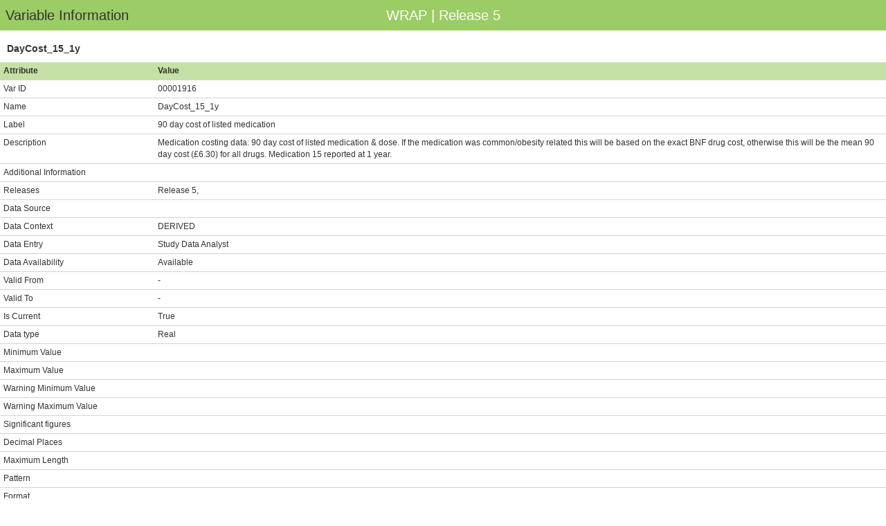

--- FILE ---
content_type: text/html; charset=UTF-8
request_url: https://epidata-ext.mrc-epid.cam.ac.uk/ddic/view/WRAP/variable/1916/?rel=Release%205
body_size: 1039
content:




<html>
<header>
	<title>Variable Info</title>
	<link rel="stylesheet" href="https://maxcdn.bootstrapcdn.com/bootstrap/3.3.7/css/bootstrap.min.css" integrity="sha384-BVYiiSIFeK1dGmJRAkycuHAHRg32OmUcww7on3RYdg4Va+PmSTsz/K68vbdEjh4u" crossorigin="anonymous">
	<link rel="stylesheet" href="https://maxcdn.bootstrapcdn.com/bootstrap/3.3.7/css/bootstrap-theme.min.css" integrity="sha384-rHyoN1iRsVXV4nD0JutlnGaslCJuC7uwjduW9SVrLvRYooPp2bWYgmgJQIXwl/Sp" crossorigin="anonymous">
	<link rel="stylesheet" href="/static/ddic/css/ddic.css">
</header>
<body>

<div class="header">Variable Information</div>
<div class="header-center">WRAP | Release 5</div>

<div class="content">



	<div class="title"><b>DayCost_15_1y</b></div>

	<div class="container-fluid">
		<div class="row rowheading">
			<div class="col-sm-2">Attribute</div>
			<div class="col-sm-10">Value</div>
		</div>
		<div class="row" >
			<div class="col-sm-2">Var ID</div>
			<div class="col-sm-10">00001916</div>
		</div>
		<div class="row" >
			<div class="col-sm-2">Name</div>
			<div class="col-sm-10">DayCost_15_1y</div>
		</div>
		<div class="row" >
			<div class="col-sm-2">Label</div>
			<div class="col-sm-10">90 day cost of listed medication</div>
		</div>
		<div class="row" >
			<div class="col-sm-2">Description</div>
			<div class="col-sm-10">Medication costing data: 90 day cost of listed medication &amp; dose. If the medication was common/obesity related this will be based on the exact BNF drug cost, otherwise this will be the mean 90 day cost (£6.30) for all drugs. Medication 15 reported at 1 year.</div>
		</div>
		<div class="row" >
			<div class="col-sm-2">Additional Information</div>
			<div class="col-sm-10"></div>
		</div>
		<div class="row" >
			<div class="col-sm-2">Releases</div>
			<div class="col-sm-10"> Release 5,
				</div>
		</div>
		<div class="row" >
			<div class="col-sm-2">Data Source</div>
			<div class="col-sm-10"></div>
		</div>
		<div class="row" >
			<div class="col-sm-2">Data Context</div>
			<div class="col-sm-10">DERIVED</div>
		</div>
		<div class="row" >
			<div class="col-sm-2">Data Entry</div>
			<div class="col-sm-10">Study Data Analyst</div>
		</div>
		<div class="row" >
			<div class="col-sm-2">Data Availability</div>
			<div class="col-sm-10">Available</div>
		</div>
		<div class="row" >
			<div class="col-sm-2">Valid From</div>
			<div class="col-sm-10">-</div>
		</div>
		<div class="row" >
			<div class="col-sm-2">Valid To</div>
			<div class="col-sm-10">-</div>
		</div>
		<div class="row" >
			<div class="col-sm-2">Is Current</div>
			<div class="col-sm-10">True</div>
		</div>
		<div class="row" >
			<div class="col-sm-2">Data type</div>
			<div class="col-sm-10">Real</div>
		</div>
		<div class="row" >
			<div class="col-sm-2">Minimum Value</div>
			<div class="col-sm-10"></div>
		</div>
		<div class="row" >
			<div class="col-sm-2">Maximum Value</div>
			<div class="col-sm-10"></div>
		</div>
		<div class="row" >
			<div class="col-sm-2">Warning Minimum Value</div>
			<div class="col-sm-10"></div>
		</div>
		<div class="row" >
			<div class="col-sm-2">Warning Maximum Value</div>
			<div class="col-sm-10"></div>
		</div>
		<div class="row" >
			<div class="col-sm-2">Significant figures</div>
			<div class="col-sm-10"></div>
		</div>
		<div class="row" >
			<div class="col-sm-2">Decimal Places</div>
			<div class="col-sm-10"></div>
		</div>
		<div class="row" >
			<div class="col-sm-2">Maximum Length</div>
			<div class="col-sm-10"></div>
		</div>
		<div class="row" >
			<div class="col-sm-2">Pattern</div>
			<div class="col-sm-10"></div>
		</div>
		<div class="row" >
			<div class="col-sm-2">Format</div>
			<div class="col-sm-10"></div>
		</div>
	</div>

	<!-- render codings informaiton -->
	
	<div class="title"><b>Coding</b></div>
	<div class="container-fluid">
		<div class="row rowheading">
			<div class="col-sm-2">Code</div>
			<div class="col-sm-8">Text</div>
			<div class="col-sm-2">Template Usage</div>
		</div>
		
	</div>
	


	<!-- render history informaiton -->
	
	<div class="title"><b>Variable history</b></div>
	<div class="container-fluid">
		<div class="row rowheading">
			<div class="col-sm-2">Release</div>
			<div class="col-sm-10">Name</div>
		</div>
		
		<div class="row bg-info">
			<div class="col-sm-2">Master name</div>
			<div class="col-sm-10"></div>
		</div>
		
		<div class="row">
			<div class="col-sm-2">Release 5</div>
			<div class="col-sm-10">DayCost_15_1y</div>
		</div>
		
	</div>
	


	<!-- render var group informaiton -->
	
	<div class="title"><b>Belonging groups</b></div>
	<div class="container-fluid">
		<div class="row rowheading">
			<div class="col-sm-2">Name</div>
			<div class="col-sm-8">Description</div>
			<div class="col-sm-2">Type</div>
		</div>
		
		<div class="row" >
			<div class="col-sm-2"><a href="/ddic/view/WRAP/vargroup/29/?rel=Release 5" target="_blank">Medication</a></div>
			<div class="col-sm-8">Medication</div>
			<div class="col-sm-2">OUTPUT</div>
		</div>
		
		<div class="row" >
			<div class="col-sm-2"><a href="/ddic/view/WRAP/vargroup/17/?rel=Release 5" target="_blank">FollowUp1y</a></div>
			<div class="col-sm-8">1y follow-up measures</div>
			<div class="col-sm-2">OUTPUT</div>
		</div>
		
	</div>
	


	<!-- render var webfrom question information -->
	



</div>
</body>
</html>

--- FILE ---
content_type: text/css
request_url: https://epidata-ext.mrc-epid.cam.ac.uk/static/ddic/css/ddic.css
body_size: 462
content:
/* header panel */
body {
	font-family: Verdana, Geneva, sans-serif; /* Helvetica, Arial, Geneva,sans-serif */
	font-size: 12px;
}

div.header {
	position: fixed;
	width: 100%;
	z-index: 10;

	font-size: 20px;
	background-color: #9CCC65; /* lightgreen 400 */
	padding: 8px;
}
div.header-center {
	position: fixed;

	z-index: 20;
	top: 8px;
	width: 100%;
	color: white;
	text-align: center;
	font-size: 20px;
}

input, select {
	font-family: Verdana, Geneva, sans-serif;
	font-size: 12px;
}

div.title {
	font-size: 14px;
	margin: 16px 0px 10px 10px;
}

/* content panel */
div.content {
	position: absolute;
	top: 44px;
	width: 100%;
}
div.content ol li {
	padding-bottom: 10px;
}
div.content input[type="submit"],
div.content input[type="button"] {
	margin-left: 0;
	margin-top: 0px;
}
div.content select {
	margin-left: 6px;
	margin-right: 6px;
}

/* overview release filter */
form#release-filter {
	position: absolute;
	top: 10px;
	right: 10px;
	margin: 0px;
	z-index: 1;
}

/* tabs */
div#tabs {
	position: relative;
	top: 0px;
}
div#tabs ul.ui-tabs-nav {
	margin-top: 12px;
	height: 28px;
	width: 100%;
	padding: 0px;
	font-weight: normal;
	list-style-type: none;
	border-bottom: solid 1px grey;
}
div#tabs ul.ui-tabs-nav li {
	display: inline;
	padding: 6px;
}
div#tabs li.ui-tabs-active {
	border-bottom: solid 6px orange;
}
div#tabs ul.ui-tabs-nav a {
    text-decoration: none;
	color: black;
}
div#tabs div.ui-tabs-panel {
	padding-top: 2px;
}
div#tabs ul :focus,
div#tabs li :focus {
	outline: none;
}

/* rows */
.row {
	padding-top: 4px;
	padding-bottom: 4px;
	border-bottom: lightgrey solid thin;
}
.row:hover { 
   background-color: lightgrey;
}
.rowheading {
	position: -webkit-sticky;
	position: sticky;
	top: 44px;
	font-weight: bold;
	background-color: #C5E1A5;
	z-index: 10;
}
.rowheading:hover {
	background-color: #C5E1A5;
}

.datarow button,
.datarow a.btn {
	padding: 2px 3px 4px 2px;
	float: right;
}

.col-sm-1, .col-sm-2, .col-sm-3, .col-sm-4, .col-sm-5, .col-sm-6, .col-sm-7 {
	padding-left: 5px;
	padding-right: 5px;
	overflow: hidden;
}